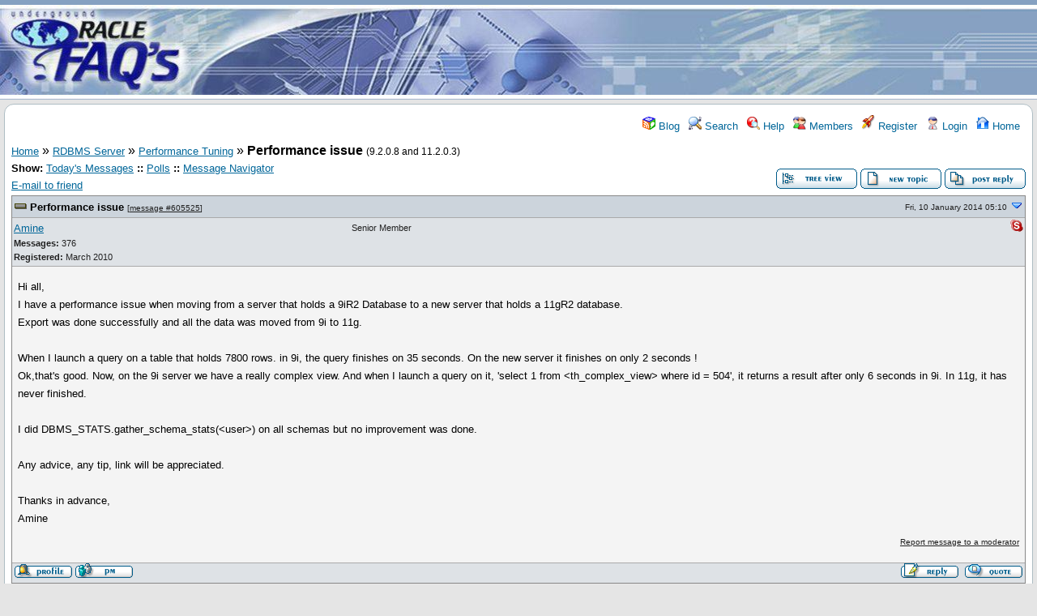

--- FILE ---
content_type: text/html; charset=UTF-8
request_url: https://www.orafaq.com/forum/t/191068/
body_size: 5171
content:
<!DOCTYPE html>
<html lang="en" dir="ltr">
<head>
	<meta charset="utf-8">
	<meta name=viewport content="width=device-width, initial-scale=1.0">
	<meta name="description" content="Performance issue 9.2.0.8 and 11.2.0.3" />
	<title>OraFAQ Forum: Performance Tuning &raquo; Performance issue</title>
	<link rel="search" type="application/opensearchdescription+xml" title="OraFAQ Forum Search" href="/forum/open_search.php" />
	<link rel="alternate" type="application/rss+xml" title="Syndicate this forum (XML)" href="/forum/feed.php?mode=m&amp;th=191068&amp;basic=1" />
	<link rel="stylesheet" href="https://ajax.googleapis.com/ajax/libs/jqueryui/1/themes/ui-lightness/jquery-ui.css" media="screen" />
	<link rel="stylesheet" href="/forum/theme/orafaq/forum.css" media="screen" title="Default Forum Theme" />
	<script src="https://ajax.googleapis.com/ajax/libs/jquery/1/jquery.min.js"></script>
	<script src="https://ajax.googleapis.com/ajax/libs/jqueryui/1/jquery-ui.min.js"></script>
	<script src="/forum/js/lib.js"></script>
        <script async src="/css/site.js"></script>
        <script async src="//pagead2.googlesyndication.com/pagead/js/adsbygoogle.js"></script>
        <script>
     (adsbygoogle = window.adsbygoogle || []).push({
          google_ad_client: "ca-pub-7499460687650857",
          enable_page_level_ads: true
     });
        </script>
</head>
<body>
<table id="Table_01" width="100%" height="117" border="0" cellpadding="0" cellspacing="0">
        <tr>
                <td height="6" bgcolor="#85A1C1"></td>
        </tr>
        <tr>
                <td height="111" background="/forum/theme/orafaq/images/backgr.gif">
                  <table width="100%"  border="0" cellspacing="0" cellpadding="0">
            <tr>
              <td width="236">
                 <a href="/forum"><img src="/forum/theme/orafaq/images/logo.jpg" width="236" height="111" /></a>
              </td>
              <td align="middle" valign="middle" style="background-image: url(/forum/theme/orafaq/images/back2.jpg); Xbackground-attachment:fixed; background-repeat:no-repeat;">

<script async src="//pagead2.googlesyndication.com/pagead/js/adsbygoogle.js"></script>
<!-- OraFAQ leaderboard -->
<ins class="adsbygoogle"
     style="display:inline-block;width:728px;height:90px"
     data-ad-client="ca-pub-7499460687650857"
     data-ad-slot="1157905849"></ins>
<script>
(adsbygoogle = window.adsbygoogle || []).push({});
</script>

            </td>
            </tr>
          </table></td>
        </tr>
</table>

<div class="content">

<!-- Table for sidebars. -->
<table width="100%"><tr><td>
<div id="UserControlPanel">
<ul>
		<li><a href="/forum/blog/" title="Blog"><img src="/forum/theme/orafaq/images/blog.png" alt="" width="16" height="16" /> Blog</a></li>			 <li><a href="/forum/s/" title="Search"><img src="/forum/theme/orafaq/images/top_search.png" alt="" width="16" height="16" /> Search</a></li>	<li><a accesskey="h" href="/forum/h/" title="Help"><img src="/forum/theme/orafaq/images/top_help.png" alt="" width="16" height="16" /> Help</a></li>
	<li><a href="/forum/ml/" title="Members"><img src="/forum/theme/orafaq/images/top_members.png" alt="" width="16" height="16" /> Members</a></li>	<li><a href="/forum/re/" title="Register"><img src="/forum/theme/orafaq/images/top_register.png" alt="" width="16" height="18" /> Register</a></li>
	<li><a href="/forum/l/" title="Login"><img src="/forum/theme/orafaq/images/top_login.png" alt="" width="16" height="16" /> Login</a></li>	<li><a href="/forum/i/" title="Home"><img src="/forum/theme/orafaq/images/top_home.png" alt="" width="16" height="16" /> Home</a></li>
	</ul>
</div>
<a name="page_top"> </a>
<a href="/forum/i/">Home</a>&nbsp;&raquo; <a href="/forum/i/2/">RDBMS Server</a>&nbsp;&raquo; <a href="/forum/f/6/">Performance Tuning</a>&nbsp;&raquo; <strong>Performance issue</strong> <span class="small">(9.2.0.8 and 11.2.0.3)</span> 
<span id="threadRating"></span>
<table cellspacing="0" cellpadding="0" border="0" class="wa">
<tr>
<td class="GenText al">
	<span id="ShowLinks">
<span class="GenText fb">Show:</span>
<a href="/forum/sel/date/today/frm_id/6/th/191068/" title="Show all messages that were posted today" rel="nofollow">Today&#39;s Messages</a>
<b>::</b> <a href="/forum/pl/" rel="nofollow">Polls</a>
<b>::</b> <a href="/forum/ma/" rel="nofollow">Message Navigator</a>
</span>
	<br />
				
	<a href="/forum/ef/191068/" title="Send the URL to this page to your friend(s) via e-mail" rel="nofollow">E-mail to friend</a>&nbsp;	</td>
<td class="vb ar">
	<a href="/forum/mv/tree/191068/"><img title="Switch to threaded view of this topic" alt="Switch to threaded view of this topic" src="/forum/theme/orafaq/images/tree_view.gif" width="100" height="25" /></a>&nbsp;<a href="/forum/r/frm_id/6/"><img alt="Create a new topic" src="/forum/theme/orafaq/images/new_thread.gif" width="100" height="25" /></a>&nbsp;<a href="/forum/r/th_id/191068/605525/0/0/"><img src="/forum/theme/orafaq/images/post_reply.gif" alt="Submit Reply" width="100" height="25" /></a></td>
</tr>
</table>

<table cellspacing="0" cellpadding="0" class="ContentTable"><tr>
	<td class="MsgSpacer">
		<table cellspacing="0" cellpadding="0" class="MsgTable">
		<tr>
			<td class="MsgR1 vt al expanded"><a name="msg_num_1"></a><a name="msg_605525"></a><span class="MsgSubText"><a href="/forum/mv/msg/191068/605525/#msg_605525" class="MsgSubText">Performance issue</a></span> <span class="SmallText">[<a href="/forum/mv/msg/191068/605525/#msg_605525">message #605525</a>]</span></td>
			<td class="MsgR1 vt ar"><span class="DateText">Fri, 10 January 2014 05:10</span> <a href="javascript://" onclick="chng_focus('#msg_num_2');"><img alt="Go to next message" title="Go to next message" src="/forum/theme/orafaq/images/down.png" width="16" height="11" /></a></td>
		</tr>
		<tr class="MsgR2">
			<td class="MsgR2" colspan="2">
				<table cellspacing="0" cellpadding="0" class="ContentTable">
				<tr class="MsgR2">
				
					<td class="msgud">
						
						<a href="/forum/u/150834/">Amine</a>
						<br /><b>Messages:</b> 376<br /><b>Registered:</b> March 2010 
						</div>
					</td>
					<td class="msgud"><div class="ctags">Senior Member</div></td>
					<td class="msgot"><a href="callto://sekkai82"><img src="/forum/theme/orafaq/images/skype.png" title="sekkai82" alt="" /></a><br /></td>
		</tr>
		</table>
	</td>
</tr>
<tr>
	<td colspan="2" class="MsgR3">
		<span class="MsgBodyText">Hi all,<br />
I have a performance issue when moving from a server that holds a 9iR2 Database to a new server that holds a 11gR2 database.<br />
Export was done successfully and all the data was moved from 9i to 11g.<br />
<br />
When I launch a query on a table that holds 7800 rows. in 9i, the query finishes on 35 seconds. On the new server it finishes on only 2 seconds !<br />
Ok,that's good. Now, on the 9i server we have a really complex view. And when I launch a query on it, 'select 1 from &lt;th_complex_view&gt; where id = 504', it returns a result after only 6 seconds in 9i. In 11g, it has never finished.<br />
<br />
I did DBMS_STATS.gather_schema_stats(&lt;user&gt;) on all schemas but no improvement was done.<br />
<br />
Any advice, any tip, link will be appreciated.<br />
<br />
Thanks in advance,<br />
Amine</span>
		
		
		<div class="SmallText clear"><p class="fr"><a href="/forum/rm/605525/" rel="nofollow">Report message to a moderator</a></p></div>
</td></tr>
<tr>
	<td colspan="2" class="MsgToolBar">
		<table border="0" cellspacing="0" cellpadding="0" class="wa">
		<tr>
			<td class="al nw">
				<a href="/forum/u/150834/"><img alt="" src="/forum/theme/orafaq/images/msg_about.gif" /></a>&nbsp;<a href="/forum/pmm/toi/150834/605525/"><img alt="Send a private message to this user" title="Send a private message to this user" src="/forum/theme/orafaq/images/msg_pm.gif" width="71" height="18" /></a>
				
			</td>
			<td class="GenText wa ac">&nbsp;</td>
			<td class="nw ar">
				
				
				<a href="/forum/r/reply_to/605525/"><img alt="" src="/forum/theme/orafaq/images/msg_reply.gif" width="71" height="18" /></a>&nbsp;
				<a href="/forum/r/quote/true/605525/"><img alt="" src="/forum/theme/orafaq/images/msg_quote.gif" width="71" height="18" /></a>
			</td>
		</tr>
		</table>
	</td>
</tr>
</table>
</td></tr><tr>
	<td class="MsgSpacer">
		<table cellspacing="0" cellpadding="0" class="MsgTable">
		<tr>
			<td class="MsgR1 vt al expanded"><a name="msg_num_2"></a><a name="msg_605528"></a><span class="MsgSubText"><a href="/forum/mv/msg/191068/605528/#msg_605528" class="MsgSubText">Re: Performance issue</a></span> <span class="SmallText">[<a href="/forum/mv/msg/191068/605528/#msg_605528">message #605528</a> is a reply to <a href="/forum/mv/msg/191068/605525/#msg_605525">message #605525</a>]</span></td>
			<td class="MsgR1 vt ar"><span class="DateText">Fri, 10 January 2014 05:27</span> <a href="javascript://" onclick="chng_focus('#msg_num_1');"><img alt="Go to previous message" title="Go to previous message" src="/forum/theme/orafaq/images/up.png" width="16" height="11" /></a><a href="javascript://" onclick="chng_focus('#msg_num_3');"><img alt="Go to next message" title="Go to next message" src="/forum/theme/orafaq/images/down.png" width="16" height="11" /></a></td>
		</tr>
		<tr class="MsgR2">
			<td class="MsgR2" colspan="2">
				<table cellspacing="0" cellpadding="0" class="ContentTable">
				<tr class="MsgR2">
				
					<td class="msgud">
						
						<a href="/forum/u/148813/">John Watson</a>
						<br /><b>Messages:</b> 8989<br /><b>Registered:</b> January 2010 <br /><b>Location: </b>Global Village
						</div>
					</td>
					<td class="msgud"><div class="ctags">Senior Member</div></td>
					<td class="msgot"></td>
		</tr>
		</table>
	</td>
</tr>
<tr>
	<td colspan="2" class="MsgR3">
		<span class="MsgBodyText">The quick fix may be to create a stored outline in your 9.x instance and transfer it to your 11.x instance. Or if you don't want to do that, your could try <div class="pre"><pre>alter session set optimizer_features_enable=9.something</pre></div>and then query the view.<br />
<br />
Then you have to do some real work to find the problem and solution.</span>
		
		
		<div class="SmallText clear"><p class="fr"><a href="/forum/rm/605528/" rel="nofollow">Report message to a moderator</a></p></div>
</td></tr>
<tr>
	<td colspan="2" class="MsgToolBar">
		<table border="0" cellspacing="0" cellpadding="0" class="wa">
		<tr>
			<td class="al nw">
				<a href="/forum/u/148813/"><img alt="" src="/forum/theme/orafaq/images/msg_about.gif" /></a>&nbsp;<a href="/forum/pmm/toi/148813/605528/"><img alt="Send a private message to this user" title="Send a private message to this user" src="/forum/theme/orafaq/images/msg_pm.gif" width="71" height="18" /></a>
				
			</td>
			<td class="GenText wa ac">&nbsp;</td>
			<td class="nw ar">
				
				
				<a href="/forum/r/reply_to/605528/"><img alt="" src="/forum/theme/orafaq/images/msg_reply.gif" width="71" height="18" /></a>&nbsp;
				<a href="/forum/r/quote/true/605528/"><img alt="" src="/forum/theme/orafaq/images/msg_quote.gif" width="71" height="18" /></a>
			</td>
		</tr>
		</table>
	</td>
</tr>
</table>
</td></tr><tr>
	<td class="MsgSpacer">
		<table cellspacing="0" cellpadding="0" class="MsgTable">
		<tr>
			<td class="MsgR1 vt al expanded"><a name="msg_num_3"></a><a name="msg_605555"></a><span class="MsgSubText"><a href="/forum/mv/msg/191068/605555/#msg_605555" class="MsgSubText">Re: Performance issue</a></span> <span class="SmallText">[<a href="/forum/mv/msg/191068/605555/#msg_605555">message #605555</a> is a reply to <a href="/forum/mv/msg/191068/605528/#msg_605528">message #605528</a>]</span></td>
			<td class="MsgR1 vt ar"><span class="DateText">Fri, 10 January 2014 08:28</span> <a href="javascript://" onclick="chng_focus('#msg_num_2');"><img alt="Go to previous message" title="Go to previous message" src="/forum/theme/orafaq/images/up.png" width="16" height="11" /></a><a href="javascript://" onclick="chng_focus('#msg_num_4');"><img alt="Go to next message" title="Go to next message" src="/forum/theme/orafaq/images/down.png" width="16" height="11" /></a></td>
		</tr>
		<tr class="MsgR2">
			<td class="MsgR2" colspan="2">
				<table cellspacing="0" cellpadding="0" class="ContentTable">
				<tr class="MsgR2">
				<td class="avatarPad wo"><img src="/forum/images/custom_avatars/56289.jpg" alt="" width="49" height="64" /></td>
					<td class="msgud">
						
						<a href="/forum/u/56289/">Kevin Meade</a>
						<br /><b>Messages:</b> 2103<br /><b>Registered:</b> December 1999 <br /><b>Location: </b>Connecticut USA
						</div>
					</td>
					<td class="msgud"><div class="ctags">Senior Member</div></td>
					<td class="msgot"></td>
		</tr>
		</table>
	</td>
</tr>
<tr>
	<td colspan="2" class="MsgR3">
		<span class="MsgBodyText">The non-quick fix would be to actually do some work and determine the reason why the 11g query is going slow.<br />
<br />
<div class="pre"><pre>What would you do if this was not an upgrade situation and the query was going slow on 9i?  That is what you do on 11g.</pre></div><br />
<br />
I would suggest you also consider DYNAMIC SAMPLING.  It behaves differently on 11g than 9i and has been a culprit in some slowedowns.<br />
<br />
That being said, I refer you back to my original suggestion, that a basic tuning exercise is in order.  There is no easy lunch when it comes to tuning.  Since you have both databases, you have the advantage of being able to review two different query plans.  This might be a place to start.<br />
<br />
Kevin</span>
		
		
		<div class="SmallText clear"><p class="fl">[Updated on: Fri, 10 January 2014 08:28]</p><p class="fr"><a href="/forum/rm/605555/" rel="nofollow">Report message to a moderator</a></p></div>
</td></tr>
<tr>
	<td colspan="2" class="MsgToolBar">
		<table border="0" cellspacing="0" cellpadding="0" class="wa">
		<tr>
			<td class="al nw">
				<a href="/forum/u/56289/"><img alt="" src="/forum/theme/orafaq/images/msg_about.gif" /></a>&nbsp;<a href="/forum/pmm/toi/56289/605555/"><img alt="Send a private message to this user" title="Send a private message to this user" src="/forum/theme/orafaq/images/msg_pm.gif" width="71" height="18" /></a>
				
			</td>
			<td class="GenText wa ac">&nbsp;</td>
			<td class="nw ar">
				
				
				<a href="/forum/r/reply_to/605555/"><img alt="" src="/forum/theme/orafaq/images/msg_reply.gif" width="71" height="18" /></a>&nbsp;
				<a href="/forum/r/quote/true/605555/"><img alt="" src="/forum/theme/orafaq/images/msg_quote.gif" width="71" height="18" /></a>
			</td>
		</tr>
		</table>
	</td>
</tr>
</table>
</td></tr><tr>
	<td class="MsgSpacer">
		<table cellspacing="0" cellpadding="0" class="MsgTable">
		<tr>
			<td class="MsgR1 vt al expanded"><a name="msg_num_4"></a><a name="msg_605572"></a><span class="MsgSubText"><a href="/forum/mv/msg/191068/605572/#msg_605572" class="MsgSubText">Re: Performance issue</a></span> <span class="SmallText">[<a href="/forum/mv/msg/191068/605572/#msg_605572">message #605572</a> is a reply to <a href="/forum/mv/msg/191068/605555/#msg_605555">message #605555</a>]</span></td>
			<td class="MsgR1 vt ar"><span class="DateText">Fri, 10 January 2014 14:57</span> <a href="javascript://" onclick="chng_focus('#msg_num_3');"><img alt="Go to previous message" title="Go to previous message" src="/forum/theme/orafaq/images/up.png" width="16" height="11" /></a><a href="javascript://" onclick="chng_focus('#msg_num_5');"><img alt="Go to next message" title="Go to next message" src="/forum/theme/orafaq/images/down.png" width="16" height="11" /></a></td>
		</tr>
		<tr class="MsgR2">
			<td class="MsgR2" colspan="2">
				<table cellspacing="0" cellpadding="0" class="ContentTable">
				<tr class="MsgR2">
				
					<td class="msgud">
						
						<a href="/forum/u/150834/">Amine</a>
						<br /><b>Messages:</b> 376<br /><b>Registered:</b> March 2010 
						</div>
					</td>
					<td class="msgud"><div class="ctags">Senior Member</div></td>
					<td class="msgot"><a href="callto://sekkai82"><img src="/forum/theme/orafaq/images/skype.png" title="sekkai82" alt="" /></a><br /></td>
		</tr>
		</table>
	</td>
</tr>
<tr>
	<td colspan="2" class="MsgR3">
		<span class="MsgBodyText">Will bring the two plans once at work.</span>
		
		
		<div class="SmallText clear"><p class="fr"><a href="/forum/rm/605572/" rel="nofollow">Report message to a moderator</a></p></div>
</td></tr>
<tr>
	<td colspan="2" class="MsgToolBar">
		<table border="0" cellspacing="0" cellpadding="0" class="wa">
		<tr>
			<td class="al nw">
				<a href="/forum/u/150834/"><img alt="" src="/forum/theme/orafaq/images/msg_about.gif" /></a>&nbsp;<a href="/forum/pmm/toi/150834/605572/"><img alt="Send a private message to this user" title="Send a private message to this user" src="/forum/theme/orafaq/images/msg_pm.gif" width="71" height="18" /></a>
				
			</td>
			<td class="GenText wa ac">&nbsp;</td>
			<td class="nw ar">
				
				
				<a href="/forum/r/reply_to/605572/"><img alt="" src="/forum/theme/orafaq/images/msg_reply.gif" width="71" height="18" /></a>&nbsp;
				<a href="/forum/r/quote/true/605572/"><img alt="" src="/forum/theme/orafaq/images/msg_quote.gif" width="71" height="18" /></a>
			</td>
		</tr>
		</table>
	</td>
</tr>
</table>
</td></tr><tr>
	<td class="MsgSpacer">
		<table cellspacing="0" cellpadding="0" class="MsgTable">
		<tr>
			<td class="MsgR1 vt al expanded"><a name="msg_num_5"></a><a name="msg_605692"></a><span class="MsgSubText"><a href="/forum/mv/msg/191068/605692/#msg_605692" class="MsgSubText">Re: Performance issue</a></span> <span class="SmallText">[<a href="/forum/mv/msg/191068/605692/#msg_605692">message #605692</a> is a reply to <a href="/forum/mv/msg/191068/605572/#msg_605572">message #605572</a>]</span></td>
			<td class="MsgR1 vt ar"><span class="DateText">Mon, 13 January 2014 12:27</span> <a href="javascript://" onclick="chng_focus('#msg_num_4');"><img alt="Go to previous message" title="Go to previous message" src="/forum/theme/orafaq/images/up.png" width="16" height="11" /></a></td>
		</tr>
		<tr class="MsgR2">
			<td class="MsgR2" colspan="2">
				<table cellspacing="0" cellpadding="0" class="ContentTable">
				<tr class="MsgR2">
				
					<td class="msgud">
						
						<a href="/forum/u/150834/">Amine</a>
						<br /><b>Messages:</b> 376<br /><b>Registered:</b> March 2010 
						</div>
					</td>
					<td class="msgud"><div class="ctags">Senior Member</div></td>
					<td class="msgot"><a href="callto://sekkai82"><img src="/forum/theme/orafaq/images/skype.png" title="sekkai82" alt="" /></a><br /></td>
		</tr>
		</table>
	</td>
</tr>
<tr>
	<td colspan="2" class="MsgR3">
		<span class="MsgBodyText">I launched the complex query at the end of the day in 11g and the day after I noticed that it had returned a result after 30 minutes.<br />
I did then this :<br />
<div class="pre"><pre>dbms_stats.gather_system_stats;</pre></div><br />
<br />
The query then was executed in 9 seconds !<br />
<br />
How incredible stats are ! I saw <a href="http&#58;&#47;&#47;docs.oracle.com/cd/B19306_01/appdev.102/b14258/d_stats.htm#i1036401">this</a> and it is said that &quot;Oracle recommends to run GATHER_SYSTEM_STATS ('noworkload') after creation of the database and tablespaces&quot;. <br />
<br />
Does some one have more recommendations of this type to help the optimizer more and more ??<br />
<br />
Thanks in advance,<br />
<br />
Amine </span>
		
		
		<div class="SmallText clear"><p class="fr"><a href="/forum/rm/605692/" rel="nofollow">Report message to a moderator</a></p></div>
</td></tr>
<tr>
	<td colspan="2" class="MsgToolBar">
		<table border="0" cellspacing="0" cellpadding="0" class="wa">
		<tr>
			<td class="al nw">
				<a href="/forum/u/150834/"><img alt="" src="/forum/theme/orafaq/images/msg_about.gif" /></a>&nbsp;<a href="/forum/pmm/toi/150834/605692/"><img alt="Send a private message to this user" title="Send a private message to this user" src="/forum/theme/orafaq/images/msg_pm.gif" width="71" height="18" /></a>
				
			</td>
			<td class="GenText wa ac">&nbsp;</td>
			<td class="nw ar">
				
				
				<a href="/forum/r/reply_to/605692/"><img alt="" src="/forum/theme/orafaq/images/msg_reply.gif" width="71" height="18" /></a>&nbsp;
				<a href="/forum/r/quote/true/605692/"><img alt="" src="/forum/theme/orafaq/images/msg_quote.gif" width="71" height="18" /></a>
			</td>
		</tr>
		</table>
	</td>
</tr>
</table>
</td></tr></table>

<table border="0" cellspacing="0" cellpadding="0" class="wa">
<tr>
	<td class="vt">&nbsp;</td>
	<td class="GenText ar vb nw"><a href="/forum/mv/tree/191068/"><img title="Switch to threaded view of this topic" alt="Switch to threaded view of this topic" src="/forum/theme/orafaq/images/tree_view.gif" width="100" height="25" /></a>&nbsp;<a href="/forum/r/frm_id/6/"><img alt="Create a new topic" src="/forum/theme/orafaq/images/new_thread.gif" width="100" height="25" /></a>&nbsp;<a href="/forum/r/th_id/191068/605525/0/0/"><img src="/forum/theme/orafaq/images/post_reply.gif" alt="Submit Reply" width="100" height="25" /></a></td>
</tr>
</table>


<table border="0" cellspacing="1" cellpadding="1" align="right">
	<tr>
	<td class="ar GenText">Previous Topic:</td>
	<td class="GenText al"><a href="/forum/m/605639/#msg_605639">Checking Lock history</a></td>
</tr>
	<tr>
	<td class="GenText ar">Next Topic:</td>
	<td class="GenText al"><a href="/forum/m/605641/#msg_605641">Query Regarding, Average Active Session</a></td>
</tr>
</table>

<span class="SmallText fb">Goto Forum:</span>
<form action="/forum/" id="frmquicksel" method="get">
	<input type="hidden" name="t" value="thread" />
	<input type="hidden" name="SQ" value="0" />
	<select class="SmallText" name="frm_id">
		<option disabled="disabled">- SQL &amp; PL/SQL</option><option value="1">&nbsp;&nbsp;SQL &amp; PL/SQL</option><option disabled="disabled">- RDBMS Server</option><option value="4">&nbsp;&nbsp;Server Administration</option><option value="5">&nbsp;&nbsp;Backup &amp; Recovery</option><option value="6" selected="selected">&nbsp;&nbsp;Performance Tuning</option><option value="7">&nbsp;&nbsp;Security</option><option value="8">&nbsp;&nbsp;Networking and Gateways</option><option value="9">&nbsp;&nbsp;Enterprise Manager</option><option value="10">&nbsp;&nbsp;Server Utilities</option><option disabled="disabled">- Server Options</option><option value="11">&nbsp;&nbsp;RAC &amp; Failsafe</option><option value="12">&nbsp;&nbsp;Data Guard</option><option value="13">&nbsp;&nbsp;Replication</option><option value="14">&nbsp;&nbsp;Streams &amp; AQ</option><option value="15">&nbsp;&nbsp;Spatial</option><option value="16">&nbsp;&nbsp;Text &amp; interMedia</option><option value="66">&nbsp;&nbsp;Multitenant</option><option disabled="disabled">- Developer &amp; Programmer</option><option value="49">&nbsp;&nbsp;Application Express, ORDS &amp; MOD_PLSQL</option><option value="17">&nbsp;&nbsp;Forms</option><option value="18">&nbsp;&nbsp;Reports &amp; Discoverer</option><option value="19">&nbsp;&nbsp;Designer</option><option value="20">&nbsp;&nbsp;JDeveloper, Java &amp; XML</option><option value="21">&nbsp;&nbsp;Data Integration</option><option value="22">&nbsp;&nbsp;Precompilers, OCI &amp; OCCI</option><option disabled="disabled">- Fusion Middleware &amp; Colab Suite</option><option value="23">&nbsp;&nbsp;Weblogic &amp; Application Server</option><option value="55">&nbsp;&nbsp;Business Intelligence</option><option value="24">&nbsp;&nbsp;WebCenter Suite &amp; Portal</option><option value="25">&nbsp;&nbsp;Collaboration &amp; Content Management</option><option value="56">&nbsp;&nbsp;SOA Suite, BPEL and OWSM</option><option disabled="disabled">- Applications</option><option value="26">&nbsp;&nbsp;Oracle Fusion Apps &amp; E-Business Suite</option><option value="27">&nbsp;&nbsp;PeopleSoft, JD Edwards &amp; Siebel</option><option value="65">&nbsp;&nbsp;Primavera</option><option value="28">&nbsp;&nbsp;Other Application Suites</option><option disabled="disabled">- Infrastructure</option><option value="68">&nbsp;&nbsp;Cloud and Hosting</option><option value="58">&nbsp;&nbsp;Hardware</option><option value="30">&nbsp;&nbsp;Linux</option><option value="29">&nbsp;&nbsp;Unix</option><option value="32">&nbsp;&nbsp;Windows</option><option value="33">&nbsp;&nbsp;Other Operating Systems</option><option disabled="disabled">- Open Source</option><option value="53">&nbsp;&nbsp;Programming Interfaces</option><option value="59">&nbsp;&nbsp;MySQL</option><option value="67">&nbsp;&nbsp;NoSQL</option><option disabled="disabled">- Other</option><option value="34">&nbsp;&nbsp;General</option><option value="35">&nbsp;&nbsp;Training &amp; Certification</option><option value="52">&nbsp;&nbsp;Client Tools</option><option value="36">&nbsp;&nbsp;Marketplace</option><option value="50">&nbsp;&nbsp;Community Hangout</option><option value="69">&nbsp;&nbsp;News &amp; Blogs</option><option value="37">&nbsp;&nbsp;Suggestions &amp; Feedback</option><option value="38">&nbsp;&nbsp;Test</option><option disabled="disabled">- Non-English Forums</option><option value="44">&nbsp;&nbsp;Arabic</option><option value="39">&nbsp;&nbsp;Dutch</option><option value="41">&nbsp;&nbsp;French</option><option value="40">&nbsp;&nbsp;German</option><option value="48">&nbsp;&nbsp;Japanese</option><option value="51">&nbsp;&nbsp;Portuguese</option><option value="46">&nbsp;&nbsp;Russian</option><option value="42">&nbsp;&nbsp;Spanish</option>
	</select>&nbsp;&nbsp;
	<input type="submit" class="button small" name="frm_goto" value="Go" />
</form>
<br /><div class="wa ac">-=] <a href="javascript://" onclick="chng_focus('page_top');">Back to Top</a> [=-</div>
<div class="ar SmallText">[ <a href="/forum/h/boardusage/#syndicate">Syndicate this forum (XML)</a> ] [ <a href="/forum/feed.php?mode=m&amp;th=191068&amp;basic=1"><img src="/forum/theme/orafaq/images/rss.gif" title="Syndicate this forum (XML)" alt="RSS" width="16" height="16" /></a> ] </div>
<br /><div class="ac"><span class="curtime"><b>Current Time:</b> Sat Nov 15 06:12:09 CST 2025</span></div>
<script>
	min_max_posts('/forum/theme/orafaq/images', 'Minimize Message', 'Maximize Message');
	format_code('Code:', 'Select all', 'Show/ hide');
</script>
</td></tr></table>

</div>
<div class="footer ac">
	<b>.::</b>
	<a href="/forum">Forum Home</a> <b>::</b>
	<a href="/">Blogger Home</a> <b>::</b>
	<a href="/wiki">Wiki Home</a> <b>::</b>
	<a href="/feedback">Contact</a> <b>::</b>
	<a href="/wiki/Oracle_FAQ:Privacy_policy">Privacy</a>
	<b>::.</b>
</div>


<link rel="stylesheet" href="//www.orafaq.com/forum/theme/lightbox/jquery.lightbox-0.5.css" media="screen" />
<script src="//www.orafaq.com/forum/theme/lightbox/jquery.lightbox-0.5.min.js"></script>
<script>
    $(function() { $(".AttachmentsList a").filter(function(){ return /(jpe?g|png|gif)$/i.test($(this).attr("title")); }).lightBox({
	imageLoading:  "//www.orafaq.com/forum/theme/lightbox/lightbox-ico-loading.gif",
	imageBtnClose: "//www.orafaq.com/forum/theme/lightbox/lightbox-btn-close.gif",
	imageBtnPrev:  "//www.orafaq.com/forum/theme/lightbox/lightbox-btn-prev.gif",
	imageBtnNext:  "//www.orafaq.com/forum/theme/lightbox/lightbox-btn-next.gif",
	});
    });
</script></body></html>


--- FILE ---
content_type: text/html; charset=utf-8
request_url: https://www.google.com/recaptcha/api2/aframe
body_size: 267
content:
<!DOCTYPE HTML><html><head><meta http-equiv="content-type" content="text/html; charset=UTF-8"></head><body><script nonce="krrGSCBCWqPxDCKd72Sbrw">/** Anti-fraud and anti-abuse applications only. See google.com/recaptcha */ try{var clients={'sodar':'https://pagead2.googlesyndication.com/pagead/sodar?'};window.addEventListener("message",function(a){try{if(a.source===window.parent){var b=JSON.parse(a.data);var c=clients[b['id']];if(c){var d=document.createElement('img');d.src=c+b['params']+'&rc='+(localStorage.getItem("rc::a")?sessionStorage.getItem("rc::b"):"");window.document.body.appendChild(d);sessionStorage.setItem("rc::e",parseInt(sessionStorage.getItem("rc::e")||0)+1);localStorage.setItem("rc::h",'1763208732034');}}}catch(b){}});window.parent.postMessage("_grecaptcha_ready", "*");}catch(b){}</script></body></html>

--- FILE ---
content_type: application/javascript
request_url: https://www.orafaq.com/css/site.js
body_size: 296
content:
(function(i,s,o,g,r,a,m){i['GoogleAnalyticsObject']=r;i[r]=i[r]||function(){
(i[r].q=i[r].q||[]).push(arguments)},i[r].l=1*new Date();a=s.createElement(o),
m=s.getElementsByTagName(o)[0];a.async=1;a.src=g;m.parentNode.insertBefore(a,m)
})(window,document,'script','https://www.google-analytics.com/analytics.js','ga');

ga('create', 'UA-78700787-1', 'auto');
ga('send', 'pageview');

jQuery(document).ready(function() {
    jQuery('a[ href *= "amazon.com" ]').on('click', function() {
        addAffiliate(this);
    });

    amazonTag = "tag=oraclefaq";
    function addAffiliate(link) {
        if ((link.href).indexOf(amazonTag) < 0){
            (link.href) = (link.href).replace("?tag=", "?old-tag=");
            (link.href) = (link.href).replace("&tag=", "&old-tag=");
            if ((link.href).indexOf("?") > -1 ) {
                link.href = link.href + "&" + amazonTag;
            } else {
                link.href = link.href + "?" + amazonTag;
            }
        }
        return true;
    }
})



--- FILE ---
content_type: text/plain
request_url: https://www.google-analytics.com/j/collect?v=1&_v=j102&a=729234813&t=pageview&_s=1&dl=https%3A%2F%2Fwww.orafaq.com%2Fforum%2Ft%2F191068%2F&ul=en-us%40posix&dt=OraFAQ%20Forum%3A%20Performance%20Tuning%20%C2%BB%20Performance%20issue&sr=1280x720&vp=1280x720&_u=IEBAAEABAAAAACAAI~&jid=275377494&gjid=1209904869&cid=75750127.1763208731&tid=UA-78700787-1&_gid=289240004.1763208731&_r=1&_slc=1&z=263404047
body_size: -449
content:
2,cG-EP4T107M3R